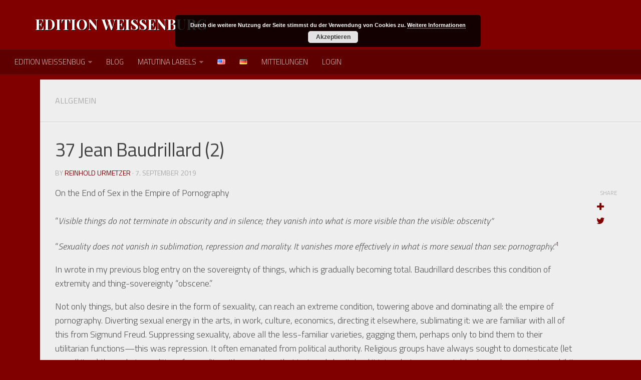

--- FILE ---
content_type: text/html; charset=UTF-8
request_url: http://edition-weissenburg.de/blog/?p=9284&lang=en
body_size: 19439
content:
<!DOCTYPE html> 
<html class="no-js" lang="en-US">

<head>
	<meta charset="UTF-8">
	<meta name="viewport" content="width=device-width, initial-scale=1.0">
	<link rel="profile" href="http://gmpg.org/xfn/11">
	<link rel="pingback" href="http://edition-weissenburg.de/blog/xmlrpc.php">
	
	<title>37 Jean Baudrillard (2) &#8211; edition weissenburg</title>
<meta name='robots' content='max-image-preview:large' />
<script>document.documentElement.className = document.documentElement.className.replace("no-js","js");</script>
<link rel='dns-prefetch' href='//s0.wp.com' />
<link rel='dns-prefetch' href='//secure.gravatar.com' />
<link rel='dns-prefetch' href='//w.sharethis.com' />
<link rel="alternate" type="application/rss+xml" title="edition weissenburg &raquo; Feed" href="https://edition-weissenburg.de/blog/?feed=rss2&#038;lang=en" />
<link rel="alternate" type="application/rss+xml" title="edition weissenburg &raquo; Comments Feed" href="https://edition-weissenburg.de/blog/?feed=comments-rss2&#038;lang=en" />
<link href="//fonts.googleapis.com/css?family=Titillium+Web:400,400italic,300italic,300,600&subset=latin,latin-ext" rel="stylesheet" type="text/css">
<link rel="alternate" type="application/rss+xml" title="edition weissenburg &raquo; 37 Jean Baudrillard (2) Comments Feed" href="https://edition-weissenburg.de/blog/?feed=rss2&#038;p=9284" />
<script type="text/javascript">
/* <![CDATA[ */
window._wpemojiSettings = {"baseUrl":"https:\/\/s.w.org\/images\/core\/emoji\/15.0.3\/72x72\/","ext":".png","svgUrl":"https:\/\/s.w.org\/images\/core\/emoji\/15.0.3\/svg\/","svgExt":".svg","source":{"concatemoji":"http:\/\/edition-weissenburg.de\/blog\/wp-includes\/js\/wp-emoji-release.min.js?ver=6.6.4"}};
/*! This file is auto-generated */
!function(i,n){var o,s,e;function c(e){try{var t={supportTests:e,timestamp:(new Date).valueOf()};sessionStorage.setItem(o,JSON.stringify(t))}catch(e){}}function p(e,t,n){e.clearRect(0,0,e.canvas.width,e.canvas.height),e.fillText(t,0,0);var t=new Uint32Array(e.getImageData(0,0,e.canvas.width,e.canvas.height).data),r=(e.clearRect(0,0,e.canvas.width,e.canvas.height),e.fillText(n,0,0),new Uint32Array(e.getImageData(0,0,e.canvas.width,e.canvas.height).data));return t.every(function(e,t){return e===r[t]})}function u(e,t,n){switch(t){case"flag":return n(e,"\ud83c\udff3\ufe0f\u200d\u26a7\ufe0f","\ud83c\udff3\ufe0f\u200b\u26a7\ufe0f")?!1:!n(e,"\ud83c\uddfa\ud83c\uddf3","\ud83c\uddfa\u200b\ud83c\uddf3")&&!n(e,"\ud83c\udff4\udb40\udc67\udb40\udc62\udb40\udc65\udb40\udc6e\udb40\udc67\udb40\udc7f","\ud83c\udff4\u200b\udb40\udc67\u200b\udb40\udc62\u200b\udb40\udc65\u200b\udb40\udc6e\u200b\udb40\udc67\u200b\udb40\udc7f");case"emoji":return!n(e,"\ud83d\udc26\u200d\u2b1b","\ud83d\udc26\u200b\u2b1b")}return!1}function f(e,t,n){var r="undefined"!=typeof WorkerGlobalScope&&self instanceof WorkerGlobalScope?new OffscreenCanvas(300,150):i.createElement("canvas"),a=r.getContext("2d",{willReadFrequently:!0}),o=(a.textBaseline="top",a.font="600 32px Arial",{});return e.forEach(function(e){o[e]=t(a,e,n)}),o}function t(e){var t=i.createElement("script");t.src=e,t.defer=!0,i.head.appendChild(t)}"undefined"!=typeof Promise&&(o="wpEmojiSettingsSupports",s=["flag","emoji"],n.supports={everything:!0,everythingExceptFlag:!0},e=new Promise(function(e){i.addEventListener("DOMContentLoaded",e,{once:!0})}),new Promise(function(t){var n=function(){try{var e=JSON.parse(sessionStorage.getItem(o));if("object"==typeof e&&"number"==typeof e.timestamp&&(new Date).valueOf()<e.timestamp+604800&&"object"==typeof e.supportTests)return e.supportTests}catch(e){}return null}();if(!n){if("undefined"!=typeof Worker&&"undefined"!=typeof OffscreenCanvas&&"undefined"!=typeof URL&&URL.createObjectURL&&"undefined"!=typeof Blob)try{var e="postMessage("+f.toString()+"("+[JSON.stringify(s),u.toString(),p.toString()].join(",")+"));",r=new Blob([e],{type:"text/javascript"}),a=new Worker(URL.createObjectURL(r),{name:"wpTestEmojiSupports"});return void(a.onmessage=function(e){c(n=e.data),a.terminate(),t(n)})}catch(e){}c(n=f(s,u,p))}t(n)}).then(function(e){for(var t in e)n.supports[t]=e[t],n.supports.everything=n.supports.everything&&n.supports[t],"flag"!==t&&(n.supports.everythingExceptFlag=n.supports.everythingExceptFlag&&n.supports[t]);n.supports.everythingExceptFlag=n.supports.everythingExceptFlag&&!n.supports.flag,n.DOMReady=!1,n.readyCallback=function(){n.DOMReady=!0}}).then(function(){return e}).then(function(){var e;n.supports.everything||(n.readyCallback(),(e=n.source||{}).concatemoji?t(e.concatemoji):e.wpemoji&&e.twemoji&&(t(e.twemoji),t(e.wpemoji)))}))}((window,document),window._wpemojiSettings);
/* ]]> */
</script>
<style id='wp-emoji-styles-inline-css' type='text/css'>

	img.wp-smiley, img.emoji {
		display: inline !important;
		border: none !important;
		box-shadow: none !important;
		height: 1em !important;
		width: 1em !important;
		margin: 0 0.07em !important;
		vertical-align: -0.1em !important;
		background: none !important;
		padding: 0 !important;
	}
</style>
<link rel='stylesheet' id='wp-block-library-css' href='https://c0.wp.com/c/6.6.4/wp-includes/css/dist/block-library/style.min.css' type='text/css' media='all' />
<style id='classic-theme-styles-inline-css' type='text/css'>
/*! This file is auto-generated */
.wp-block-button__link{color:#fff;background-color:#32373c;border-radius:9999px;box-shadow:none;text-decoration:none;padding:calc(.667em + 2px) calc(1.333em + 2px);font-size:1.125em}.wp-block-file__button{background:#32373c;color:#fff;text-decoration:none}
</style>
<style id='global-styles-inline-css' type='text/css'>
:root{--wp--preset--aspect-ratio--square: 1;--wp--preset--aspect-ratio--4-3: 4/3;--wp--preset--aspect-ratio--3-4: 3/4;--wp--preset--aspect-ratio--3-2: 3/2;--wp--preset--aspect-ratio--2-3: 2/3;--wp--preset--aspect-ratio--16-9: 16/9;--wp--preset--aspect-ratio--9-16: 9/16;--wp--preset--color--black: #000000;--wp--preset--color--cyan-bluish-gray: #abb8c3;--wp--preset--color--white: #ffffff;--wp--preset--color--pale-pink: #f78da7;--wp--preset--color--vivid-red: #cf2e2e;--wp--preset--color--luminous-vivid-orange: #ff6900;--wp--preset--color--luminous-vivid-amber: #fcb900;--wp--preset--color--light-green-cyan: #7bdcb5;--wp--preset--color--vivid-green-cyan: #00d084;--wp--preset--color--pale-cyan-blue: #8ed1fc;--wp--preset--color--vivid-cyan-blue: #0693e3;--wp--preset--color--vivid-purple: #9b51e0;--wp--preset--gradient--vivid-cyan-blue-to-vivid-purple: linear-gradient(135deg,rgba(6,147,227,1) 0%,rgb(155,81,224) 100%);--wp--preset--gradient--light-green-cyan-to-vivid-green-cyan: linear-gradient(135deg,rgb(122,220,180) 0%,rgb(0,208,130) 100%);--wp--preset--gradient--luminous-vivid-amber-to-luminous-vivid-orange: linear-gradient(135deg,rgba(252,185,0,1) 0%,rgba(255,105,0,1) 100%);--wp--preset--gradient--luminous-vivid-orange-to-vivid-red: linear-gradient(135deg,rgba(255,105,0,1) 0%,rgb(207,46,46) 100%);--wp--preset--gradient--very-light-gray-to-cyan-bluish-gray: linear-gradient(135deg,rgb(238,238,238) 0%,rgb(169,184,195) 100%);--wp--preset--gradient--cool-to-warm-spectrum: linear-gradient(135deg,rgb(74,234,220) 0%,rgb(151,120,209) 20%,rgb(207,42,186) 40%,rgb(238,44,130) 60%,rgb(251,105,98) 80%,rgb(254,248,76) 100%);--wp--preset--gradient--blush-light-purple: linear-gradient(135deg,rgb(255,206,236) 0%,rgb(152,150,240) 100%);--wp--preset--gradient--blush-bordeaux: linear-gradient(135deg,rgb(254,205,165) 0%,rgb(254,45,45) 50%,rgb(107,0,62) 100%);--wp--preset--gradient--luminous-dusk: linear-gradient(135deg,rgb(255,203,112) 0%,rgb(199,81,192) 50%,rgb(65,88,208) 100%);--wp--preset--gradient--pale-ocean: linear-gradient(135deg,rgb(255,245,203) 0%,rgb(182,227,212) 50%,rgb(51,167,181) 100%);--wp--preset--gradient--electric-grass: linear-gradient(135deg,rgb(202,248,128) 0%,rgb(113,206,126) 100%);--wp--preset--gradient--midnight: linear-gradient(135deg,rgb(2,3,129) 0%,rgb(40,116,252) 100%);--wp--preset--font-size--small: 13px;--wp--preset--font-size--medium: 20px;--wp--preset--font-size--large: 36px;--wp--preset--font-size--x-large: 42px;--wp--preset--spacing--20: 0.44rem;--wp--preset--spacing--30: 0.67rem;--wp--preset--spacing--40: 1rem;--wp--preset--spacing--50: 1.5rem;--wp--preset--spacing--60: 2.25rem;--wp--preset--spacing--70: 3.38rem;--wp--preset--spacing--80: 5.06rem;--wp--preset--shadow--natural: 6px 6px 9px rgba(0, 0, 0, 0.2);--wp--preset--shadow--deep: 12px 12px 50px rgba(0, 0, 0, 0.4);--wp--preset--shadow--sharp: 6px 6px 0px rgba(0, 0, 0, 0.2);--wp--preset--shadow--outlined: 6px 6px 0px -3px rgba(255, 255, 255, 1), 6px 6px rgba(0, 0, 0, 1);--wp--preset--shadow--crisp: 6px 6px 0px rgba(0, 0, 0, 1);}:where(.is-layout-flex){gap: 0.5em;}:where(.is-layout-grid){gap: 0.5em;}body .is-layout-flex{display: flex;}.is-layout-flex{flex-wrap: wrap;align-items: center;}.is-layout-flex > :is(*, div){margin: 0;}body .is-layout-grid{display: grid;}.is-layout-grid > :is(*, div){margin: 0;}:where(.wp-block-columns.is-layout-flex){gap: 2em;}:where(.wp-block-columns.is-layout-grid){gap: 2em;}:where(.wp-block-post-template.is-layout-flex){gap: 1.25em;}:where(.wp-block-post-template.is-layout-grid){gap: 1.25em;}.has-black-color{color: var(--wp--preset--color--black) !important;}.has-cyan-bluish-gray-color{color: var(--wp--preset--color--cyan-bluish-gray) !important;}.has-white-color{color: var(--wp--preset--color--white) !important;}.has-pale-pink-color{color: var(--wp--preset--color--pale-pink) !important;}.has-vivid-red-color{color: var(--wp--preset--color--vivid-red) !important;}.has-luminous-vivid-orange-color{color: var(--wp--preset--color--luminous-vivid-orange) !important;}.has-luminous-vivid-amber-color{color: var(--wp--preset--color--luminous-vivid-amber) !important;}.has-light-green-cyan-color{color: var(--wp--preset--color--light-green-cyan) !important;}.has-vivid-green-cyan-color{color: var(--wp--preset--color--vivid-green-cyan) !important;}.has-pale-cyan-blue-color{color: var(--wp--preset--color--pale-cyan-blue) !important;}.has-vivid-cyan-blue-color{color: var(--wp--preset--color--vivid-cyan-blue) !important;}.has-vivid-purple-color{color: var(--wp--preset--color--vivid-purple) !important;}.has-black-background-color{background-color: var(--wp--preset--color--black) !important;}.has-cyan-bluish-gray-background-color{background-color: var(--wp--preset--color--cyan-bluish-gray) !important;}.has-white-background-color{background-color: var(--wp--preset--color--white) !important;}.has-pale-pink-background-color{background-color: var(--wp--preset--color--pale-pink) !important;}.has-vivid-red-background-color{background-color: var(--wp--preset--color--vivid-red) !important;}.has-luminous-vivid-orange-background-color{background-color: var(--wp--preset--color--luminous-vivid-orange) !important;}.has-luminous-vivid-amber-background-color{background-color: var(--wp--preset--color--luminous-vivid-amber) !important;}.has-light-green-cyan-background-color{background-color: var(--wp--preset--color--light-green-cyan) !important;}.has-vivid-green-cyan-background-color{background-color: var(--wp--preset--color--vivid-green-cyan) !important;}.has-pale-cyan-blue-background-color{background-color: var(--wp--preset--color--pale-cyan-blue) !important;}.has-vivid-cyan-blue-background-color{background-color: var(--wp--preset--color--vivid-cyan-blue) !important;}.has-vivid-purple-background-color{background-color: var(--wp--preset--color--vivid-purple) !important;}.has-black-border-color{border-color: var(--wp--preset--color--black) !important;}.has-cyan-bluish-gray-border-color{border-color: var(--wp--preset--color--cyan-bluish-gray) !important;}.has-white-border-color{border-color: var(--wp--preset--color--white) !important;}.has-pale-pink-border-color{border-color: var(--wp--preset--color--pale-pink) !important;}.has-vivid-red-border-color{border-color: var(--wp--preset--color--vivid-red) !important;}.has-luminous-vivid-orange-border-color{border-color: var(--wp--preset--color--luminous-vivid-orange) !important;}.has-luminous-vivid-amber-border-color{border-color: var(--wp--preset--color--luminous-vivid-amber) !important;}.has-light-green-cyan-border-color{border-color: var(--wp--preset--color--light-green-cyan) !important;}.has-vivid-green-cyan-border-color{border-color: var(--wp--preset--color--vivid-green-cyan) !important;}.has-pale-cyan-blue-border-color{border-color: var(--wp--preset--color--pale-cyan-blue) !important;}.has-vivid-cyan-blue-border-color{border-color: var(--wp--preset--color--vivid-cyan-blue) !important;}.has-vivid-purple-border-color{border-color: var(--wp--preset--color--vivid-purple) !important;}.has-vivid-cyan-blue-to-vivid-purple-gradient-background{background: var(--wp--preset--gradient--vivid-cyan-blue-to-vivid-purple) !important;}.has-light-green-cyan-to-vivid-green-cyan-gradient-background{background: var(--wp--preset--gradient--light-green-cyan-to-vivid-green-cyan) !important;}.has-luminous-vivid-amber-to-luminous-vivid-orange-gradient-background{background: var(--wp--preset--gradient--luminous-vivid-amber-to-luminous-vivid-orange) !important;}.has-luminous-vivid-orange-to-vivid-red-gradient-background{background: var(--wp--preset--gradient--luminous-vivid-orange-to-vivid-red) !important;}.has-very-light-gray-to-cyan-bluish-gray-gradient-background{background: var(--wp--preset--gradient--very-light-gray-to-cyan-bluish-gray) !important;}.has-cool-to-warm-spectrum-gradient-background{background: var(--wp--preset--gradient--cool-to-warm-spectrum) !important;}.has-blush-light-purple-gradient-background{background: var(--wp--preset--gradient--blush-light-purple) !important;}.has-blush-bordeaux-gradient-background{background: var(--wp--preset--gradient--blush-bordeaux) !important;}.has-luminous-dusk-gradient-background{background: var(--wp--preset--gradient--luminous-dusk) !important;}.has-pale-ocean-gradient-background{background: var(--wp--preset--gradient--pale-ocean) !important;}.has-electric-grass-gradient-background{background: var(--wp--preset--gradient--electric-grass) !important;}.has-midnight-gradient-background{background: var(--wp--preset--gradient--midnight) !important;}.has-small-font-size{font-size: var(--wp--preset--font-size--small) !important;}.has-medium-font-size{font-size: var(--wp--preset--font-size--medium) !important;}.has-large-font-size{font-size: var(--wp--preset--font-size--large) !important;}.has-x-large-font-size{font-size: var(--wp--preset--font-size--x-large) !important;}
:where(.wp-block-post-template.is-layout-flex){gap: 1.25em;}:where(.wp-block-post-template.is-layout-grid){gap: 1.25em;}
:where(.wp-block-columns.is-layout-flex){gap: 2em;}:where(.wp-block-columns.is-layout-grid){gap: 2em;}
:root :where(.wp-block-pullquote){font-size: 1.5em;line-height: 1.6;}
</style>
<link rel='stylesheet' id='cptch_stylesheet-css' href='http://edition-weissenburg.de/blog/wp-content/plugins/depr_captcha/css/front_end_style.css?ver=4.4.5' type='text/css' media='all' />
<link rel='stylesheet' id='dashicons-css' href='https://c0.wp.com/c/6.6.4/wp-includes/css/dashicons.min.css' type='text/css' media='all' />
<link rel='stylesheet' id='cptch_desktop_style-css' href='http://edition-weissenburg.de/blog/wp-content/plugins/depr_captcha/css/desktop_style.css?ver=4.4.5' type='text/css' media='all' />
<link rel='stylesheet' id='thickbox.css-css' href='https://c0.wp.com/c/6.6.4/wp-includes/js/thickbox/thickbox.css' type='text/css' media='all' />
<link rel='stylesheet' id='thickbox-css' href='https://c0.wp.com/c/6.6.4/wp-includes/js/thickbox/thickbox.css' type='text/css' media='all' />
<link rel='stylesheet' id='style-css' href='http://edition-weissenburg.de/blog/wp-content/themes/typecore-master/style.css?ver=6.6.4' type='text/css' media='all' />
<link rel='stylesheet' id='responsive-css' href='http://edition-weissenburg.de/blog/wp-content/themes/typecore-master/responsive.css?ver=6.6.4' type='text/css' media='all' />
<link rel='stylesheet' id='font-awesome-css' href='http://edition-weissenburg.de/blog/wp-content/themes/typecore-master/fonts/font-awesome.min.css?ver=6.6.4' type='text/css' media='all' />
<link rel='stylesheet' id='easy_table_style-css' href='http://edition-weissenburg.de/blog/wp-content/plugins/depr_easy-table/themes/cuscosky/style.css?ver=1.6' type='text/css' media='all' />
<link rel='stylesheet' id='jetpack_css-css' href='http://edition-weissenburg.de/blog/wp-content/plugins/depr_jetpack/css/jetpack.css?ver=7.9.3' type='text/css' media='all' />
<script type="text/javascript" src="https://c0.wp.com/c/6.6.4/wp-includes/js/jquery/jquery.min.js" id="jquery-core-js"></script>
<script type="text/javascript" src="https://c0.wp.com/c/6.6.4/wp-includes/js/jquery/jquery-migrate.min.js" id="jquery-migrate-js"></script>
<script type="text/javascript" src="http://edition-weissenburg.de/blog/wp-content/plugins/depr_wp-hide-post/public/js/wp-hide-post-public.js?ver=2.0.10" id="wp-hide-post-js"></script>
<script type="text/javascript" src="http://edition-weissenburg.de/blog/wp-content/themes/typecore-master/js/jquery.flexslider.min.js?ver=6.6.4" id="flexslider-js"></script>
<script id='st_insights_js' type="text/javascript" src="http://w.sharethis.com/button/st_insights.js?publisher=eba0f3ba-f9ab-408c-bc68-c28af5afe749&amp;product=feather&amp;ver=1729003957" id="feather-sharethis-js"></script>
<script type="text/javascript" src="http://edition-weissenburg.de/blog/wp-content/plugins/depr_spider-event-calendar/elements/calendar.js?ver=1.5.64" id="Calendar-js"></script>
<script type="text/javascript" src="http://edition-weissenburg.de/blog/wp-content/plugins/depr_spider-event-calendar/elements/calendar-setup.js?ver=1.5.64" id="calendar-setup-js"></script>
<script type="text/javascript" src="http://edition-weissenburg.de/blog/wp-content/plugins/depr_spider-event-calendar/elements/calendar_function.js?ver=1.5.64" id="calendar_function-js"></script>
<link rel="https://api.w.org/" href="https://edition-weissenburg.de/blog/index.php?rest_route=/" /><link rel="alternate" title="JSON" type="application/json" href="https://edition-weissenburg.de/blog/index.php?rest_route=/wp/v2/posts/9284" /><link rel="EditURI" type="application/rsd+xml" title="RSD" href="https://edition-weissenburg.de/blog/xmlrpc.php?rsd" />
<meta name="generator" content="WordPress 6.6.4" />
<link rel="canonical" href="https://edition-weissenburg.de/blog/?p=9284&#038;lang=en" />
<link rel='shortlink' href='https://wp.me/p4WFkG-2pK' />
<link rel="alternate" title="oEmbed (JSON)" type="application/json+oembed" href="https://edition-weissenburg.de/blog/index.php?rest_route=%2Foembed%2F1.0%2Fembed&#038;url=https%3A%2F%2Fedition-weissenburg.de%2Fblog%2F%3Fp%3D9284%26lang%3Den" />
<link rel="alternate" title="oEmbed (XML)" type="text/xml+oembed" href="https://edition-weissenburg.de/blog/index.php?rest_route=%2Foembed%2F1.0%2Fembed&#038;url=https%3A%2F%2Fedition-weissenburg.de%2Fblog%2F%3Fp%3D9284%26lang%3Den&#038;format=xml" />
  <script>
    var xx_cal_xx = '&';
  </script>
  
<link rel='dns-prefetch' href='//v0.wordpress.com'/>
<link rel='dns-prefetch' href='//i0.wp.com'/>
<link rel='dns-prefetch' href='//i1.wp.com'/>
<link rel='dns-prefetch' href='//i2.wp.com'/>
<link rel='dns-prefetch' href='//c0.wp.com'/>
<style type='text/css'>img#wpstats{display:none}</style><!--[if lt IE 9]>
<script src="http://edition-weissenburg.de/blog/wp-content/themes/typecore-master/js/ie/html5.js"></script>
<script src="http://edition-weissenburg.de/blog/wp-content/themes/typecore-master/js/ie/selectivizr.js"></script>
<![endif]-->
<style type="text/css">.recentcomments a{display:inline !important;padding:0 !important;margin:0 !important;}</style>
<style type="text/css"></style>
			<style type="text/css">
				/* If html does not have either class, do not show lazy loaded images. */
				html:not( .jetpack-lazy-images-js-enabled ):not( .js ) .jetpack-lazy-image {
					display: none;
				}
			</style>
			
		
<!-- Jetpack Open Graph Tags -->
<meta property="og:type" content="article" />
<meta property="og:title" content="37 Jean Baudrillard (2)" />
<meta property="og:url" content="https://edition-weissenburg.de/blog/?p=9284&amp;lang=en" />
<meta property="og:description" content="On the End of Sex in the Empire of Pornography   “Visible things do not terminate in obscurity and in silence; they vanish into what is more visible than the visible: obscenity” “Sexuality does not…" />
<meta property="article:published_time" content="2019-09-07T13:06:41+00:00" />
<meta property="article:modified_time" content="2019-09-07T13:25:27+00:00" />
<meta property="og:site_name" content="edition weissenburg" />
<meta property="og:image" content="https://s0.wp.com/i/blank.jpg" />
<meta property="og:locale" content="en_US" />
<meta name="twitter:site" content="@edweissburg" />
<meta name="twitter:text:title" content="37 Jean Baudrillard (2)" />
<meta name="twitter:card" content="summary" />

<!-- End Jetpack Open Graph Tags -->
<style>
.synved-social-resolution-single {
display: inline-block;
}
.synved-social-resolution-normal {
display: inline-block;
}
.synved-social-resolution-hidef {
display: none;
}

@media only screen and (min--moz-device-pixel-ratio: 2),
only screen and (-o-min-device-pixel-ratio: 2/1),
only screen and (-webkit-min-device-pixel-ratio: 2),
only screen and (min-device-pixel-ratio: 2),
only screen and (min-resolution: 2dppx),
only screen and (min-resolution: 192dpi) {
	.synved-social-resolution-normal {
	display: none;
	}
	.synved-social-resolution-hidef {
	display: inline-block;
	}
}
</style><style type="text/css">
/* Dynamic CSS: For no styles in head, copy and put the css below in your custom.css or child theme's style.css, disable dynamic styles */
body { font-family: "Titillium Web", Arial, sans-serif; }
.sidebar .widget { padding-left: 20px; padding-right: 20px; }

::selection { background-color: #800000; }
::-moz-selection { background-color: #800000; }

a,
.themeform label .required,
#flexslider-featured .flex-direction-nav .flex-next:hover,
#flexslider-featured .flex-direction-nav .flex-prev:hover,
.post-hover:hover .post-title a,
.post-title a:hover,
.post-nav li a:hover i,
.post-nav li a:hover span,
.sidebar .post-nav li a:hover i,
.sidebar .post-nav li a:hover span,
.content .post-nav li a:hover i,
.content .post-nav li a:hover span,
.widget_rss ul li a,
.widget_calendar a,
.alx-tab .tab-item-category a,
.alx-posts .post-item-category a,
.alx-tab li:hover .tab-item-title a,
.alx-tab li:hover .tab-item-comment a,
.alx-posts li:hover .post-item-title a,
.dark .widget a:hover,
.dark .widget_rss ul li a,
.dark .widget_calendar a,
.dark .alx-tab .tab-item-category a,
.dark .alx-posts .post-item-category a,
.dark .alx-tab li:hover .tab-item-title a,
.dark .alx-tab li:hover .tab-item-comment a,
.dark .alx-posts li:hover .post-item-title a,
.comment-tabs li.active a,
.comment-awaiting-moderation,
.child-menu a:hover,
.child-menu .current_page_item > a,
.wp-pagenavi a { color: #800000; }

.themeform input[type="submit"],
.themeform button[type="submit"],
.s1 .sidebar-top,
.s1 .sidebar-toggle,
.s2 .sidebar-top,
.s2 .sidebar-toggle,
#flexslider-featured .flex-control-nav li a.flex-active,
.post-tags a:hover,
.author-bio .bio-avatar:after,
.jp-play-bar, 
.jp-volume-bar-value,
.widget_calendar caption,
.dark .widget_calendar caption,
.commentlist li.bypostauthor > .comment-body:after,
.commentlist li.comment-author-admin > .comment-body:after { background-color: #800000; }

.s3 .social-links li a:hover,
.post-format .format-container,
.dark .alx-tabs-nav li.active a { border-color: #800000; }

.alx-tabs-nav li.active a,
.comment-tabs li.active a,
.wp-pagenavi a:hover,
.wp-pagenavi a:active,
.wp-pagenavi span.current { border-bottom-color: #800000!important; }					
				

#header,
.s3 { background-color: #800000; }
@media only screen and (min-width: 720px) {
	#nav-header .nav ul { background-color: #800000; }
}			
				

#nav-header.nav-container { background-color: #5e0000; }
@media only screen and (min-width: 720px) {
	#nav-header .nav ul { background-color: #5e0000; }
}			
				
#footer-bottom { background-color: #800000; }
img { -webkit-border-radius: 3px; border-radius: 3px; }
body { background-color: #800000; }
</style>
</head>

<body class="post-template-default single single-post postid-9284 single-format-standard col-1c full-width mobile-sidebar-hide-s2 chrome">

<div id="wrapper">

	<header id="header" class="group">
	
				
		<div class="container group">
			<div class="container-inner">
								<div class="group pad">
					<p class="site-title"><a href="https://edition-weissenburg.de/blog/?lang=en" rel="home"><img src="https://edition-weissenburg.de/blog/wp-content/uploads/2016/04/button.png" alt="edition weissenburg"></a></p>
														</div>
								
			</div><!--/.container-inner-->
		</div><!--/.container-->
		
					<nav class="nav-container group" id="nav-header">
				<div class="nav-toggle"><i class="fa fa-bars"></i></div>
				<div class="nav-text"><!-- put your mobile menu text here --></div>
				<div class="nav-wrap container"><ul id="menu-menue-1" class="nav container-inner group"><li id="menu-item-15" class="menu-item menu-item-type-custom menu-item-object-custom menu-item-has-children menu-item-15"><a href="http://edition-weissenburg.de/blog/">Edition Weissenbug</a>
<ul class="sub-menu">
	<li id="menu-item-5448" class="menu-item menu-item-type-post_type menu-item-object-page menu-item-5448"><a href="https://edition-weissenburg.de/blog/?page_id=5446&#038;lang=de">Person [Reinhold Urmetzer]</a></li>
	<li id="menu-item-5471" class="menu-item menu-item-type-post_type menu-item-object-page menu-item-has-children menu-item-5471"><a href="https://edition-weissenburg.de/blog/?page_id=5452&#038;lang=de">Interviews mit Reinhold Urmetzer</a>
	<ul class="sub-menu">
		<li id="menu-item-5477" class="menu-item menu-item-type-post_type menu-item-object-page menu-item-5477"><a href="https://edition-weissenburg.de/blog/?page_id=5449&#038;lang=de">Europäisch-amerikanische Begegnungen</a></li>
		<li id="menu-item-5476" class="menu-item menu-item-type-post_type menu-item-object-page menu-item-5476"><a href="https://edition-weissenburg.de/blog/?page_id=5456&#038;lang=de">Den Garten bestellen</a></li>
		<li id="menu-item-5475" class="menu-item menu-item-type-post_type menu-item-object-page menu-item-5475"><a href="https://edition-weissenburg.de/blog/?page_id=5458&#038;lang=de">Tanzen und mit der Sinnlosigkeit spielen</a></li>
		<li id="menu-item-5474" class="menu-item menu-item-type-post_type menu-item-object-page menu-item-5474"><a href="https://edition-weissenburg.de/blog/?page_id=5460&#038;lang=de">Über die Sinnfrage</a></li>
		<li id="menu-item-5473" class="menu-item menu-item-type-post_type menu-item-object-page menu-item-5473"><a href="https://edition-weissenburg.de/blog/?page_id=5463&#038;lang=de">Landschaft mit Martyrium der heiligen Katharina</a></li>
		<li id="menu-item-5472" class="menu-item menu-item-type-post_type menu-item-object-page menu-item-5472"><a href="https://edition-weissenburg.de/blog/?page_id=5465&#038;lang=de">Nachdenken über Popmusik</a></li>
		<li id="menu-item-6401" class="menu-item menu-item-type-post_type menu-item-object-page menu-item-6401"><a href="https://edition-weissenburg.de/blog/?page_id=6399&#038;lang=de">Zweihundert</a></li>
	</ul>
</li>
</ul>
</li>
<li id="menu-item-13327" class="menu-item menu-item-type-custom menu-item-object-custom menu-item-13327"><a href="https://edition-weissenburg.de/blog/?lang=de">Blog</a></li>
<li id="menu-item-5444" class="menu-item menu-item-type-post_type menu-item-object-page menu-item-has-children menu-item-5444"><a href="https://edition-weissenburg.de/blog/?page_id=5442&#038;lang=de">Matutina Labels</a>
<ul class="sub-menu">
	<li id="menu-item-5490" class="menu-item menu-item-type-post_type menu-item-object-page menu-item-5490"><a href="https://edition-weissenburg.de/blog/?page_id=5488&#038;lang=de">Matutina Books</a></li>
	<li id="menu-item-5494" class="menu-item menu-item-type-post_type menu-item-object-page menu-item-5494"><a href="https://edition-weissenburg.de/blog/?page_id=5492&#038;lang=de">Matutina Noten</a></li>
	<li id="menu-item-5497" class="menu-item menu-item-type-post_type menu-item-object-page menu-item-5497"><a href="https://edition-weissenburg.de/blog/?page_id=5495&#038;lang=de">Matutina Music</a></li>
	<li id="menu-item-5735" class="menu-item menu-item-type-post_type menu-item-object-page menu-item-has-children menu-item-5735"><a href="https://edition-weissenburg.de/blog/?page_id=5693&#038;lang=de">Matutina Kunst</a>
	<ul class="sub-menu">
		<li id="menu-item-6891" class="menu-item menu-item-type-post_type menu-item-object-page menu-item-6891"><a href="https://edition-weissenburg.de/blog/?page_id=6889&#038;lang=de">matutina gallery</a></li>
		<li id="menu-item-5734" class="menu-item menu-item-type-post_type menu-item-object-page menu-item-5734"><a href="https://edition-weissenburg.de/blog/?page_id=5691&#038;lang=de">Musikgrafiken</a></li>
		<li id="menu-item-5755" class="menu-item menu-item-type-post_type menu-item-object-page menu-item-5755"><a href="https://edition-weissenburg.de/blog/?page_id=5736&#038;lang=de">Tipasa</a></li>
	</ul>
</li>
</ul>
</li>
<li id="menu-item-5441-en" class="lang-item lang-item-461 lang-item-en current-lang lang-item-first menu-item menu-item-type-custom menu-item-object-custom menu-item-5441-en"><a href="https://edition-weissenburg.de/blog/?p=9284&#038;lang=en" hreflang="en-US" lang="en-US"><img src="[data-uri]" alt="English" width="16" height="11" style="width: 16px; height: 11px;" /></a></li>
<li id="menu-item-5441-de" class="lang-item lang-item-464 lang-item-de no-translation menu-item menu-item-type-custom menu-item-object-custom menu-item-5441-de"><a href="https://edition-weissenburg.de/blog/?page_id=5521&#038;lang=de" hreflang="de-DE" lang="de-DE"><img src="[data-uri]" alt="Deutsch" width="16" height="11" style="width: 16px; height: 11px;" /></a></li>
<li id="menu-item-6893" class="menu-item menu-item-type-taxonomy menu-item-object-category menu-item-6893"><a href="https://edition-weissenburg.de/blog/?cat=1549&#038;lang=de">Mitteilungen</a></li>
<li id="menu-item-5774" class="menu-item menu-item-type-custom menu-item-object-custom menu-item-5774"><a href="http://edition-weissenburg.de/blog/wp-login.php">Login</a></li>
</ul></div>
			</nav><!--/#nav-header-->
				
	</header><!--/#header-->
	
	<div class="container" id="page">
		<div class="container-inner">			
			<div class="main">
				<div class="sidebar s3 group"><ul class="social-links"></ul></div>
				<div class="main-inner group">
<section class="content">
	
	<div class="page-title pad group">

			<ul class="meta-single group">
			<li class="category"><a href="https://edition-weissenburg.de/blog/?cat=1&#038;lang=en" rel="category">Allgemein</a></li>
					</ul>
		
	
</div><!--/.page-title-->	
	<div class="pad group">
		
					<article class="post-9284 post type-post status-publish format-standard hentry category-allgemein">	
				<div class="post-inner group">
					
					<h1 class="post-title">37 Jean Baudrillard (2)</h1>
					<p class="post-byline">by <a href="https://edition-weissenburg.de/blog/?author=2&#038;lang=en" title="Posts by Reinhold Urmetzer" rel="author">Reinhold Urmetzer</a> &middot; 7. September 2019</p>
					
										
					<div class="clear"></div>
					
					<div class="entry themeform share">	
						<div class="entry-inner">
							
<div><span style="font-size: inherit;"><b>On the End of Sex in the Empire of Pornography</b></span></div>
<div> </div>
<div>
<p>“<em>Visible things do not terminate in obscurity and in silence; they vanish into what is more visible than the visible: obscenity”</em></p>
<p>“<em>Sexuality does not vanish in sublimation, repression and morality. It vanishes more effectively in what is more sexual than sex: pornography.”</em><a class="gmail-sdfootnoteanc" href="x-apple-msg-load-wk2:9#sdfootnote1sym" name="sdfootnote1anc"><sup>1</sup></a></p>
<p>In wrote in my previous blog entry on the sovereignty of things, which is gradually becoming total. Baudrillard describes this condition of extremity and thing-sovereignty “obscene.”</p>
<p>Not only things, but also desire in the form of sexuality, can reach an extreme condition, towering above and dominating all: the empire of pornography. Diverting sexual energy in the arts, in work, culture, economics, directing it elsewhere, sublimating it: we are familiar with all of this from Sigmund Freud. Suppressing sexuality, above all the less-familiar varieties, gagging them, perhaps only to bind them to their utilitarian functions—this was repression. It often emanated from political authority. Religious groups have always sought to domesticate (let us call it so) the archaic condition of sexuality with moral law: that is, to subdue it, lead it into whatever acceptable channels remain, to prohibit letting them slip under threat of punishment. That which is of no use to society and its self-preservation is rejected on evolutionary-historical grounds, is also prohibited—for example as was the case with homosexuality.</p>
<p>More sexual than sex, i.e. an escalation into extremity—which Baudrillard was later ironically to call “ecstasy”—would be the empire of pornography, as something of a terminus of sexual development.</p>
<p>At this point, you might nod to yourselves and say, “enough of that! Fine, we&#8217;re Generation Porno, we know it, we&#8217;ve already been quantified, qualified as such. We grow up with these glimmering little images—which none may forbid us, neither the child-protection authorities nor the moral impositions of the State, the church, or family—in our slickly-styled smartphones. We know how to circumvent all parental-control software, have broken through every filter, can avoid every paid product. Long live pornography!”</p>
<p>We have observed these naked bodies like copulating rabbits for quite some time now: gazed in wonder, become acquainted with the perversions and anomalies of sexual lust, and thereby know for certain that everything great and small crawling over and under and among one another with such vigor—all this is simulation, lies, appearances.</p>
<p>No normal man could keep up with these spliced-together high-performance sports; no woman could sustain in such a moaning, ongoing ecstasy these varieties of penetration techniques without becoming unfeeling (emotionally and physically).</p>
<p>That homosexual men, for the most part, also gladly made themselves available for hetero films, as this particular breed of human seems especially equipped to know how to deal with with the reproductive organs (once, thrice, six times!), if I might express myself cautiously, was nevertheless a new revelation to me. As well as the homosexual gaze, by the way, which significantly shapes and manipulates the style and design of menswear up to the present day. What a good-looking man has to be is defined by the homosexuals in their design and fashion studios. Who defines a good-looking woman? The omnipresent spindly, anorexic H&amp;M posters of the present day can only have been designed by an enemy of women! Of Botticelli&#8217;s women or the classical presentation of the Goddess Venus this person has likely never had any experience.</p>
<p>The Obscene has, despite all this, not yet appeared to us in any way. We have learned to avert our gaze and pressed the power-off button.</p>
<p>After Baudrillard&#8217;s description the Obscene is “a fullness in which only absence still shines through” (although this void shines with a seductive glow—more on that later). But the “failure of the pornographic universe” reveals itself “in the apparent absence of sensuality and lust.”</p>
<p>Naturally, in pornographic films no warm body can be sensually felt or experiences, to exchange of words or caresses is possible. Lastly, in a quasi-entropic condition, voyeuristic lust itself vanishes: it desires more, something new, different, and again and again toward this ecstatic state of obscenity, in which the void shines through.</p>
<p>                                                                  *</p>
<p>Another step further. From the obscene glow of pornography and their message of emptiness (sex-films are largely mere simulations of reality) to the ultimate empire of cyber-sex. In his essay <i>Impossible Exchan</i><span lang="en-US"><i>ge </i></span><span lang="en-US">(“L</span><span lang="en-US">&#8216;</span><span lang="en-US">échange impossible,” Paris, 1999), Baudrillard writes:</span></p>
<blockquote>Seen in this perspective, &#8216;sexual liberation&#8217; is perfectly ambivalent. For though it seems to run in the same direction as the sexual revolution, of which it might be said to be the crowning glory, it turns out to be completely opposite to that revolution in its effects. The first phase is that of the dissociation of sexual activity from procreation: contraception, the pill, and so on. The second phase, even more fraught with consequences, is the dissociation of reproduction from sex. Sex had liberated itself from reproduction; today, reproduction is liberating itself from sex. Asexual, biotechnical reproduction, running from artificial insemination to full-blown cloning. This, too, is a form of liberation, but it is the complete opposite of the other. We were sexually liberated; now, we are liberated from sex or, in other words, virtually rid of the sexual function.<a class="gmail-sdfootnoteanc" href="x-apple-msg-load-wk2:9#sdfootnote2sym" name="sdfootnote2anc"><sup>2</sup></a></blockquote>
<p>Sexuality hovers, suspended in our communicative spaces, bound only to desire and our doubtful personal responsibilities.</p>
<p>What a beautiful vision, that becomes more our reality by the day! Artificial insemination, surrogate mothers, sperm banks of Nobel Prize winners, post-menopausal women pregnant, men pregnant whenever and wherever (in the thigh, as erstwhile Zeus himself brought Dionysus into the world?). Prospects that would have turned science-fiction authors like Jules Verne or Ray Bradbury pale.</p>
<p>Yet lust desires eternity, according to Nietzsche: deep, deep eternity. Or perhaps not? Can there be an age of voluntary self-limitation, self-restraint, and asceticism? Inconceivable! Let us rather carry on as before, exploiting all of our scientific, corporeal, and creative energies.</p>
<p>With condoms and the pill, sex liberated itself from reproduction and could build its own beautiful empire of manifold desires. Nor were women allowed to stay behind: under the banner of feminism and women&#8217;s liberation, women could build their own empire of desire and satisfaction, decoupled from the romantic conditions of love, tenderness, or planning for a family—an immoral privilege previously reserved for men—, and may now plan to keep a “man for few hours.”<a class="gmail-sdfootnoteanc" href="x-apple-msg-load-wk2:9#sdfootnote3sym" name="sdfootnote3anc"><sup>3</sup></a></p>
<p>This liberation of sex into a desirous and responsibility-free enjoyment has nevertheless brought all manner of disorientation and confusion into the world, as I see it. With collateral damage extending to a fierce, world-wide and even warlike cultural dissent. Yet the sexual revolution, which foremost in the Islamic world we witness efforts to reverse with all available force, drives ever more couples apart, into “side relationships” or to new “common-law spouses,” who might otherwise have been ready (or perhaps not) to go quite a long ways together out of self-determined desire and a sense of togetherness. The subsequent singularization, the monadicism of many people living in separation (the word “nomadicism” is equally suited) in Western-oriented cultures has led to considerable ideological dislocation and psychological crises.</p>
<p>                                                                  *</p>
<p>Yet in the meantime, the sexual revolution&#8217;s so-volatile reservoir or preserve of desire has exhausted itself. Nevertheless in the interim, with help from technology, science, and economics, a further source of desire has developed, this time probably significantly more novel: the empire of cyber-sex. It has replaced pornographic novellas and videos with pornographic computer-games, the final state (of ecstasy?) is ultimately to be found in robot sex. All that one might fear or hope of this new universe, stands at the ready.</p>
<p>I don&#8217;t wish to carry on any further with this salacious material (salacious robots?), which furthermore carries with it (biological) sex-specific differentiations according to the findings of gender research. However: that this form of human sex, in the sense of desirous togetherness, has become disused, and can be replaced by machine contact, consequently thitherto the perfect solution for all solipsistically living beings (one notes my linguistic re-creation!), that probably lies already at hand.</p>
<p>When language among one another no longer works, nor understanding, comprehension; if we are trapped in an ever-accelerating hamster-wheel of production and reproduction—who can hold it against us, that we no longer want to bring children into the world, no longer want to struggle with obstinate partners or take on the responsibility of raising a family? Better “no.”</p>
<p>The urgent question of the future is no longer whether to have sex with whom or whatever, but rather to have a family or not. And that also means, despite all positive aspects of childbearing: self-restraint of our uninhibited individualism and egotism; responsibility and care, thinking of the future, sustainability. This means <i>love</i>. Not sex, not lust, or base pleasure.</p>
<p>Let us cite one last time Baudrillard, in a further escalation of his vision of the future:</p>
<blockquote>Among the clones (and among human beings soon enough), sex, as a result of this automatic means of reproduction, becomes extraneous, a useless function. Thus sexual liberation, the so-called crowning achievement of the evolution of sexed forms of life, marks, in its final consequences, the end of the sexual revolution.<a class="gmail-sdfootnoteanc" href="x-apple-msg-load-wk2:9#sdfootnote4sym" name="sdfootnote4anc"><sup>4</sup></a></blockquote>
<p>Not only in sexual conduct—our entire image of humanity will be increasingly compelled to conform to the functions of a machine or a computer.</p>
<p>Thinking itself, in the sense of critique, doubt, questioning, or the development of alternative models has in the meantime reached its final stage. Philosophical thinking will be dismissed as unscientific and excluded from the general discourse of universities and the public sphere. On these matters I have already written, in blogs 17 and 18.<a class="gmail-sdfootnoteanc" href="x-apple-msg-load-wk2:9#sdfootnote5sym" name="sdfootnote5anc"><sup>5</sup></a></p>
<p>Baudrillard likewise had similar difficulties. He was, innately, a physicist, but didn&#8217;t estimate himself to measure up at all as a natural scientist, perhaps not as a scientist at all. In the Sokal Affair of 1996 (Baudrillard writes, “elegant nonsense”) and thence to the present day, the antagonism between the natural sciences and the humanities has carried on unabated. The “knowledge for domination” of the behaviorists or the “exact natural sciences” wrangle with the “knowledge of understanding” of the sociologists (“emancipation”) and similar.</p>
<p>And art, to the extent not created as “art-lite,” <i>i.e.</i> easily understood artworks for the masses or the boulevard, reaches only the small remaining minority, which must keep itself hidden in a<i> niche </i>the manner of Huxley&#8217;s “Brave New World,” occasionally graced with a tired smile.<a class="gmail-sdfootnoteanc" href="x-apple-msg-load-wk2:9#sdfootnote6sym" name="sdfootnote6anc"><sup>6</sup></a> Perhaps I myself belong to this class.</p>
<p>Thinking, sex, and even death will, after Baudrillard&#8217;s ironically titled thesis, rapidly become obsolete:</p>
<blockquote>All these useless functions—sex, thought, death—will be redesigned, redesignated as leisure activities. And human beings, henceforth the final solution useless, might themselves be preserved as a kind of ontological “attraction.” This could be another aspect of what Hegel has called the moving life of what is dead. Death, once a vital function, could thus become a luxury, a diversion. In future modes of civilization, from which death will have been eliminated, clones of the future may well pay for the luxury of dying and become mortal once again in simulation: cyberdeath.<sup><a class="gmail-sdfootnoteanc" href="x-apple-msg-load-wk2:9#sdfootnote1sym" name="sdfootnote1anc">1</a></sup></blockquote>
<p>Works by Jean Baudrillard appear primarily in German translation from the publishers Matthes&amp;Seitz (Munich) and Merve (Berlin), as well as in the journals “Tumult,” “Konkursbuch,” and “Lettre International.” In English they are carried (among others) by Semiotext(e), Indiana University Press, University of Michigan Press, as well as numerous journals and populär magazines.</p>
<hr />
<div id="gmail-sdfootnote1">
<p class="gmail-sdfootnote"><a class="gmail-sdfootnotesym" href="x-apple-msg-load-wk2:9#sdfootnote1anc" name="sdfootnote1sym">1</a>Jean Baudrillard, “Les Strategies fatales” (Paris: Bernard Grasset, 1983), pp. 9-33, 259-73. Translated by Jacques <span style="color: #000000;"><span style="font-family: Linux Libertine G;">Mourrain </span></span><span style="color: #000000;"><span style="font-family: Linux Libertine G;">in </span></span><span style="color: #000000;"><span style="font-family: Linux Libertine G;">“Jean Baudrillard: Selected Writings,” Mark Poster, Ed., </span></span><span style="color: #000000;"><span style="font-family: Linux Libertine G;">Stanford University Press, 1988, 186–206.</span></span></p>
</div>
<div id="gmail-sdfootnote2">
<p class="gmail-sdfootnote"><a class="gmail-sdfootnotesym" href="x-apple-msg-load-wk2:9#sdfootnote2anc" name="sdfootnote2sym">2</a>Jean Baudrillard, “L<span lang="en-US">&#8216;</span><span lang="en-US">échange impossible,” Paris: </span><span lang="en-US">Editions Gallil</span><span style="font-family: Linux Libertine G;"><span lang="en-US">é</span></span><span lang="en-US">e, </span><span lang="en-US">1999. </span><span lang="en-US">In English as Jean Baudrillard, “Impossible Exchange,” tr. Chris Turner, London: Verso, 2001, p.39f.</span></p>
</div>
<div id="gmail-sdfootnote3">
<p class="gmail-sdfootnote"><a class="gmail-sdfootnotesym" href="x-apple-msg-load-wk2:9#sdfootnote3anc" name="sdfootnote3sym">3</a>“Mann für gewisse Stunden,” literally translated as “man/husband for a few hours,” was the title of the German translation of Paul Schrader&#8217;s 1980 novel (later a popular film), “American Gigolo.”</p>
</div>
<div id="gmail-sdfootnote4">
<p class="gmail-sdfootnote"><a class="gmail-sdfootnotesym" href="x-apple-msg-load-wk2:9#sdfootnote4anc" name="sdfootnote4sym">4</a>Jean Baudrillard, <i>The Final Solution: Cloning Beyond Human and Inhuman</i> in “The Vital Illusion,” New York: Columbia University Press, 2000, 10.</p>
</div>
<div id="gmail-sdfootnote5">
<p class="gmail-sdfootnote"><a class="gmail-sdfootnotesym" href="x-apple-msg-load-wk2:9#sdfootnote5anc" name="sdfootnote5sym">5</a>See Vol. II of this series -Ed.</p>
</div>
<div id="gmail-sdfootnote6">
<pre class="gmail-sdfootnote"><span style="font-family: Linux Libertine G;"><span style="font-size: small;">6This formulation is a neat corollary to that of Edward Gibbon, “History of the Decline and Fall of the Roman Empire,” I, 2: “<span style="color: #000000;">In their writings and conversation, the philosophers of antiquity asserted the independent dignity of reason; but they resigned their actions to the commands of law and of custom. Viewing, with a smile of pity and indulgence, the various errors of the vulgar, they diligently practised the ceremonies of their fathers, devoutly frequented the temples of the gods; and sometimes condescending to act a part on the theatre of superstition, they concealed the sentiments of an Atheist under the sacerdotal robes. Reasoners of such a temper were scarcely inclined to wrangle about their respective modes of faith, or of worship. It was indifferent to them what shape the folly of the multitude might choose to assume; and they approached, with the same inward contempt, and the same external reverence, the altars of the Libyan, the Olympian, or the Capitoline Jupiter.” -Ed</span></span></span></pre>
</div>
<div id="gmail-sdfootnote7">
<p class="gmail-sdfootnote"><a class="gmail-sdfootnotesym" href="x-apple-msg-load-wk2:9#sdfootnote7anc" name="sdfootnote7sym">7</a>Jean Baudrillard, <i>The Final Solution: Cloning Beyond Human and Inhuman</i> in “The Vital Illusion,” New York: Columbia University Press</p>
<p><strong>Translated by N.Andrew Walsh</strong></p>
</div>
</div>
<a class="synved-social-button synved-social-button-share synved-social-size-48 synved-social-resolution-single synved-social-provider-twitter nolightbox" data-provider="twitter" target="_blank" rel="nofollow" title="Share on Twitter" href="https://twitter.com/intent/tweet?url=https%3A%2F%2Fedition-weissenburg.de%2Fblog%2F%3Fp%3D9284%26lang%3Den&#038;text=Ein%20neuer%20Beitrag%20ist%20da%21%20" style="font-size: 0px;width:48px;height:48px;margin:0;margin-bottom:5px;margin-right:5px"><img decoding="async" alt="twitter" title="Share on Twitter" class="synved-share-image synved-social-image synved-social-image-share jetpack-lazy-image" width="48" height="48" style="display: inline;width:48px;height:48px;margin: 0;padding: 0;border: none;box-shadow: none" src="https://i1.wp.com/edition-weissenburg.de/blog/wp-content/plugins/social-media-feather/synved-social/image/social/regular/96x96/twitter.png?resize=48%2C48" data-recalc-dims="1" data-lazy-src="https://i1.wp.com/edition-weissenburg.de/blog/wp-content/plugins/social-media-feather/synved-social/image/social/regular/96x96/twitter.png?resize=48%2C48&amp;is-pending-load=1" srcset="[data-uri]"><noscript><img decoding="async" alt="twitter" title="Share on Twitter" class="synved-share-image synved-social-image synved-social-image-share" width="48" height="48" style="display: inline;width:48px;height:48px;margin: 0;padding: 0;border: none;box-shadow: none" src="https://i1.wp.com/edition-weissenburg.de/blog/wp-content/plugins/social-media-feather/synved-social/image/social/regular/96x96/twitter.png?resize=48%2C48" data-recalc-dims="1" /></noscript></a><a class="synved-social-button synved-social-button-share synved-social-size-48 synved-social-resolution-single synved-social-provider-mail nolightbox" data-provider="mail" rel="nofollow" title="Share by email" href="mailto:?subject=37%20Jean%20Baudrillard%20%282%29&#038;body=Ein%20neuer%20Beitrag%20ist%20da%21%20:%20https%3A%2F%2Fedition-weissenburg.de%2Fblog%2F%3Fp%3D9284%26lang%3Den" style="font-size: 0px;width:48px;height:48px;margin:0;margin-bottom:5px"><img decoding="async" alt="mail" title="Share by email" class="synved-share-image synved-social-image synved-social-image-share jetpack-lazy-image" width="48" height="48" style="display: inline;width:48px;height:48px;margin: 0;padding: 0;border: none;box-shadow: none" src="https://i0.wp.com/edition-weissenburg.de/blog/wp-content/plugins/social-media-feather/synved-social/image/social/regular/96x96/mail.png?resize=48%2C48" data-recalc-dims="1" data-lazy-src="https://i0.wp.com/edition-weissenburg.de/blog/wp-content/plugins/social-media-feather/synved-social/image/social/regular/96x96/mail.png?resize=48%2C48&amp;is-pending-load=1" srcset="[data-uri]"><noscript><img decoding="async" alt="mail" title="Share by email" class="synved-share-image synved-social-image synved-social-image-share" width="48" height="48" style="display: inline;width:48px;height:48px;margin: 0;padding: 0;border: none;box-shadow: none" src="https://i0.wp.com/edition-weissenburg.de/blog/wp-content/plugins/social-media-feather/synved-social/image/social/regular/96x96/mail.png?resize=48%2C48" data-recalc-dims="1" /></noscript></a>													</div>
						<div class="sharrre-container">
	<span>Share</span>
	<div id="twitter" data-url="https://edition-weissenburg.de/blog/?p=9284&#038;lang=en" data-text="37 Jean Baudrillard (2)" data-title="Tweet"><a class="box" href="#"><div class="count" href="#"><i class="fa fa-plus"></i></div><div class="share"><i class="fa fa-twitter"></i></div></a></div>
	<div id="facebook" data-url="https://edition-weissenburg.de/blog/?p=9284&#038;lang=en" data-text="37 Jean Baudrillard (2)" data-title="Like"></div>
	<div id="googleplus" data-url="https://edition-weissenburg.de/blog/?p=9284&#038;lang=en" data-text="37 Jean Baudrillard (2)" data-title="+1"></div>
	<div id="pinterest" data-url="https://edition-weissenburg.de/blog/?p=9284&#038;lang=en" data-text="37 Jean Baudrillard (2)" data-title="Pin It"></div>
</div><!--/.sharrre-container-->

						<div class="clear"></div>				
					</div><!--/.entry-->
					
				</div><!--/.post-inner-->	
			</article><!--/.post-->				
				
		<div class="clear"></div>
		
				
				
				
				
		
<section id="comments" class="themeform">
	
	
					<!-- comments open, no comments -->
			
		
		<div id="respond" class="comment-respond">
		<h3 id="reply-title" class="comment-reply-title">Leave a Reply <small><a rel="nofollow" id="cancel-comment-reply-link" href="/blog/?p=9284&#038;lang=en#respond" style="display:none;">Cancel reply</a></small></h3><form action="http://edition-weissenburg.de/blog/wp-comments-post.php" method="post" id="commentform" class="comment-form"><p class="comment-notes"><span id="email-notes">Your email address will not be published.</span> <span class="required-field-message">Required fields are marked <span class="required">*</span></span></p><p class="comment-form-comment"><label for="comment">Comment <span class="required">*</span></label> <textarea autocomplete="new-password"  id="a017eb7994"  name="a017eb7994"   cols="45" rows="8" maxlength="65525" required="required"></textarea><textarea id="comment" aria-label="hp-comment" aria-hidden="true" name="comment" autocomplete="new-password" style="padding:0 !important;clip:rect(1px, 1px, 1px, 1px) !important;position:absolute !important;white-space:nowrap !important;height:1px !important;width:1px !important;overflow:hidden !important;" tabindex="-1"></textarea><script data-noptimize>document.getElementById("comment").setAttribute( "id", "ab808732c31ff1c98920c171939715df" );document.getElementById("a017eb7994").setAttribute( "id", "comment" );</script></p><p class="comment-form-author"><label for="author">Name <span class="required">*</span></label> <input id="author" name="author" type="text" value="" size="30" maxlength="245" autocomplete="name" required="required" /></p>
<p class="comment-form-email"><label for="email">Email <span class="required">*</span></label> <input id="email" name="email" type="text" value="" size="30" maxlength="100" aria-describedby="email-notes" autocomplete="email" required="required" /></p>
<p class="comment-form-url"><label for="url">Website</label> <input id="url" name="url" type="text" value="" size="30" maxlength="200" autocomplete="url" /></p>
<p class="comment-form-cookies-consent"><input id="wp-comment-cookies-consent" name="wp-comment-cookies-consent" type="checkbox" value="yes" /> <label for="wp-comment-cookies-consent">Save my name, email, and website in this browser for the next time I comment.</label></p>
<p class="cptch_block">
			<span id="cptch_time_limit_notice_93" class="cptch_time_limit_notice cptch_to_remove">Time limit is exhausted. Please reload the CAPTCHA.</span><span class="cptch_wrap cptch_math_actions">
				<label class="cptch_label" for="cptch_input_93"><span class="cptch_span">&#110;ine</span>
					<span class="cptch_span">&nbsp;&times;&nbsp;</span>
					<span class="cptch_span"><input id="cptch_input_93" class="cptch_input cptch_wp_comments" type="text" autocomplete="off" name="cptch_number" value="" maxlength="2" size="2" aria-required="true" required="required" style="margin-bottom:0;display:inline;font-size: 12px;width: 40px;" /></span>
					<span class="cptch_span">&nbsp;=&nbsp;</span>
					<span class="cptch_span">72</span>
					<input type="hidden" name="cptch_result" value="9wQ=" /><input type="hidden" name="cptch_time" value="1769265993" />
					<input type="hidden" name="cptch_form" value="wp_comments" />
				</label><span class="cptch_reload_button_wrap hide-if-no-js">
					<noscript>
						<style type="text/css">
							.hide-if-no-js {
								display: none !important;
							}
						</style>
					</noscript>
					<span class="cptch_reload_button dashicons dashicons-update"></span>
				</span></span></p><p class="comment-subscription-form"><input type="checkbox" name="subscribe_comments" id="subscribe_comments" value="subscribe" style="width: auto; -moz-appearance: checkbox; -webkit-appearance: checkbox;" /> <label class="subscribe-label" id="subscribe-label" for="subscribe_comments">Notify me of follow-up comments by email.</label></p><p class="comment-subscription-form"><input type="checkbox" name="subscribe_blog" id="subscribe_blog" value="subscribe" style="width: auto; -moz-appearance: checkbox; -webkit-appearance: checkbox;" /> <label class="subscribe-label" id="subscribe-blog-label" for="subscribe_blog">Notify me of new posts by email.</label></p><p class="form-submit"><input name="submit" type="submit" id="submit" class="submit" value="Post Comment" /> <input type='hidden' name='comment_post_ID' value='9284' id='comment_post_ID' />
<input type='hidden' name='comment_parent' id='comment_parent' value='0' />
</p></form>	</div><!-- #respond -->
	
</section><!--/#comments-->		
	</div><!--/.pad-->
	
</section><!--/.content-->


				</div><!--/.main-inner-->
			</div><!--/.main-->			
		</div><!--/.container-inner-->
	</div><!--/.container-->

	<footer id="footer">
		
				
				
					<nav class="nav-container group" id="nav-footer">
				<div class="nav-toggle"><i class="fa fa-bars"></i></div>
				<div class="nav-text"><!-- put your mobile menu text here --></div>
				<div class="nav-wrap"><ul id="menu-footermenu" class="nav container-inner group"><li id="menu-item-6884" class="menu-item menu-item-type-post_type menu-item-object-page menu-item-6884"><a href="https://edition-weissenburg.de/blog/?page_id=5462&#038;lang=de">Impressum, Datenschutz &#038; AGB</a></li>
</ul></div>
			</nav><!--/#nav-footer-->
				
		<section class="container" id="footer-bottom">
			<div class="container-inner">
				
				<a id="back-to-top" href="#"><i class="fa fa-angle-up"></i></a>
				
				<div class="pad group">
					
					<div class="grid one-half">
						
												
						<div id="copyright">
															<p>edition weissenburg &copy; 2026. All Rights Reserved.</p>
													</div><!--/#copyright-->
						
												<div id="credit">
							<p>Powered by <a href="http://wordpress.org" rel="nofollow">WordPress</a>. Theme by <a href="http://alxmedia.se" rel="nofollow">Alx</a>.</p>
						</div><!--/#credit-->
												
					</div>
					
					<div class="grid one-half last">	
						<ul class="social-links"></ul>					</div>
				
				</div><!--/.pad-->
				
			</div><!--/.container-inner-->
		</section><!--/.container-->
		
	</footer><!--/#footer-->

</div><!--/#wrapper-->

	<div style="display:none">
	</div>
<link rel='stylesheet' id='spcalendar-jos-css' href='http://edition-weissenburg.de/blog/wp-content/plugins/depr_spider-event-calendar/elements/calendar-jos.css?ver=1.5.64' type='text/css' media='' />
<link rel='stylesheet' id='wp-color-picker-css' href='https://c0.wp.com/c/6.6.4/wp-admin/css/color-picker.min.css' type='text/css' media='all' />
<link rel='stylesheet' id='basecss-css' href='http://edition-weissenburg.de/blog/wp-content/plugins/depr_eu-cookie-law/css/style.css?ver=6.6.4' type='text/css' media='all' />
<script type="text/javascript" src="http://edition-weissenburg.de/blog/wp-content/plugins/depr_jetpack/_inc/build/photon/photon.min.js?ver=20191001" id="jetpack-photon-js"></script>
<script type="text/javascript" src="https://s0.wp.com/wp-content/js/devicepx-jetpack.js?ver=202604" id="devicepx-js"></script>
<script type="text/javascript" id="thickbox-js-extra">
/* <![CDATA[ */
var thickboxL10n = {"next":"Next >","prev":"< Prev","image":"Image","of":"of","close":"Close","noiframes":"This feature requires inline frames. You have iframes disabled or your browser does not support them.","loadingAnimation":"http:\/\/edition-weissenburg.de\/blog\/wp-includes\/js\/thickbox\/loadingAnimation.gif"};
/* ]]> */
</script>
<script type="text/javascript" src="https://c0.wp.com/c/6.6.4/wp-includes/js/thickbox/thickbox.js" id="thickbox-js"></script>
<script type="text/javascript" src="https://secure.gravatar.com/js/gprofiles.js?ver=2026Janaa" id="grofiles-cards-js"></script>
<script type="text/javascript" id="wpgroho-js-extra">
/* <![CDATA[ */
var WPGroHo = {"my_hash":""};
/* ]]> */
</script>
<script type="text/javascript" src="http://edition-weissenburg.de/blog/wp-content/plugins/depr_jetpack/modules/wpgroho.js?ver=6.6.4" id="wpgroho-js"></script>
<script type="text/javascript" src="http://edition-weissenburg.de/blog/wp-content/themes/typecore-master/js/jquery.fitvids.js?ver=6.6.4" id="fitvids-js"></script>
<script type="text/javascript" src="http://edition-weissenburg.de/blog/wp-content/themes/typecore-master/js/scripts.js?ver=6.6.4" id="scripts-js"></script>
<script type="text/javascript" src="http://edition-weissenburg.de/blog/wp-content/themes/typecore-master/js/jquery.sharrre.min.js?ver=6.6.4" id="sharrre-js"></script>
<script type="text/javascript" src="https://c0.wp.com/c/6.6.4/wp-includes/js/comment-reply.min.js" id="comment-reply-js" async="async" data-wp-strategy="async"></script>
<script type="text/javascript" src="http://edition-weissenburg.de/blog/wp-content/plugins/depr_jetpack/_inc/build/lazy-images/js/lazy-images.min.js?ver=7.9.3" id="jetpack-lazy-images-js"></script>
<script type="text/javascript" id="eucookielaw-scripts-js-extra">
/* <![CDATA[ */
var eucookielaw_data = {"euCookieSet":"","autoBlock":"1","expireTimer":"0","scrollConsent":"0","networkShareURL":"","isCookiePage":"","isRefererWebsite":""};
/* ]]> */
</script>
<script type="text/javascript" src="http://edition-weissenburg.de/blog/wp-content/plugins/depr_eu-cookie-law/js/scripts.js?ver=3.1" id="eucookielaw-scripts-js"></script>
<script type="text/javascript" id="cptch_front_end_script-js-extra">
/* <![CDATA[ */
var cptch_vars = {"nonce":"a7e751a87b","ajaxurl":"https:\/\/edition-weissenburg.de\/blog\/wp-admin\/admin-ajax.php","enlarge":"0"};
/* ]]> */
</script>
<script type="text/javascript" src="http://edition-weissenburg.de/blog/wp-content/plugins/depr_captcha/js/front_end_script.js?ver=6.6.4" id="cptch_front_end_script-js"></script>
<!--[if lt IE 9]>
<script src="http://edition-weissenburg.de/blog/wp-content/themes/typecore-master/js/ie/respond.js"></script>
<![endif]-->
<script type='text/javascript' src='https://stats.wp.com/e-202604.js' async='async' defer='defer'></script>
<script type='text/javascript'>
	_stq = window._stq || [];
	_stq.push([ 'view', {v:'ext',j:'1:7.9.3',blog:'73087254',post:'9284',tz:'1',srv:'edition-weissenburg.de'} ]);
	_stq.push([ 'clickTrackerInit', '73087254', '9284' ]);
</script>
<!-- Eu Cookie Law 3.1 --><div class="pea_cook_wrapper pea_cook_topcenter" style="color:#FFFFFF;background:rgb(0,0,0);background: rgba(0,0,0,0.85);"><p>Durch die weitere Nutzung der Seite stimmst du der Verwendung von Cookies zu. <a style="color:#FFFFFF;" href="#" id="fom">Weitere Informationen</a> <button id="pea_cook_btn" class="pea_cook_btn" href="#">Akzeptieren</button></p></div><div class="pea_cook_more_info_popover"><div class="pea_cook_more_info_popover_inner" style="color:#FFFFFF;background-color: rgba(0,0,0,0.9);"><p>Die Cookie-Einstellungen auf dieser Website sind auf "Cookies zulassen" eingestellt, um das beste Surferlebnis zu ermöglichen. Wenn du diese Website ohne Änderung der Cookie-Einstellungen verwendest oder auf "Akzeptieren" klickst, erklärst du sich damit einverstanden.</p><p><a style="color:#FFFFFF;" href="#" id="pea_close">Schließen</a></p></div></div></body>
</html>